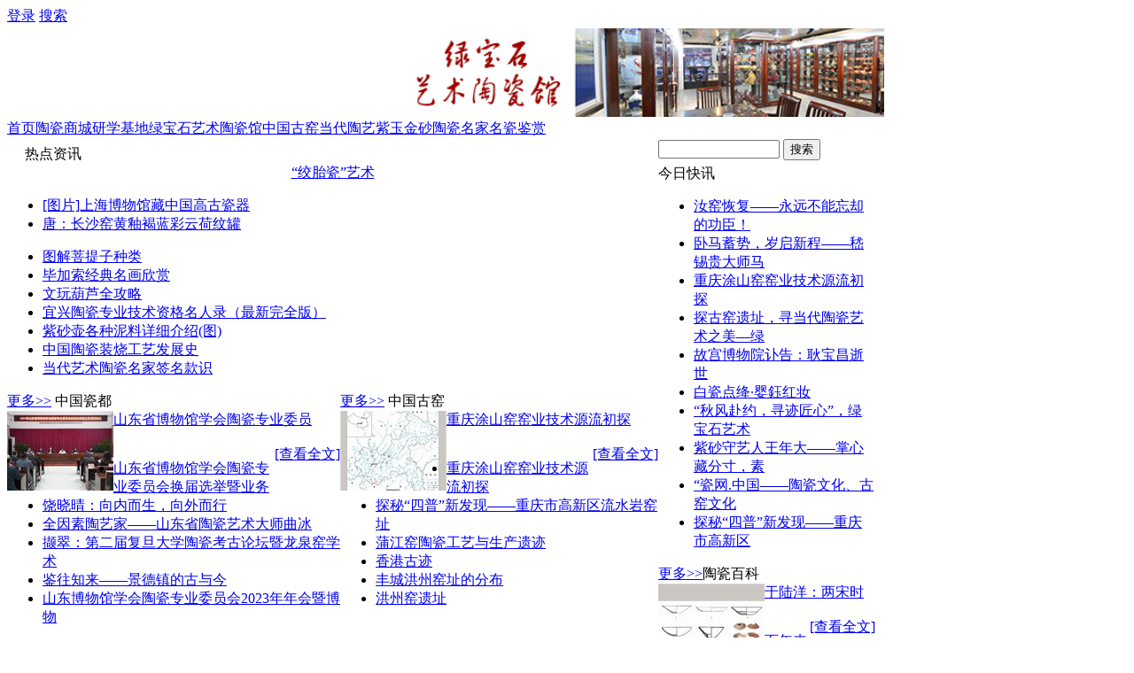

--- FILE ---
content_type: text/html; charset=utf-8
request_url: http://zhongguociwang.com/?page=5&id=16653&cid=114
body_size: 17979
content:

<!DOCTYPE html PUBLIC "-//W3C//DTD XHTML 1.0 Transitional//EN" "http://www.w3.org/TR/xhtml1/DTD/xhtml1-strict.dtd">
<html xmlns="http://www.w3.org/1999/xhtml" lang="zh">
<head>
<link href="file:///C|/Users/Administrator/Documents/绿宝石/CiWang-CN/style/wangqiv74/style.css" rel="stylesheet" type="text/css" />

<title>瓷网.中国——陶瓷历史文化资讯网站</title>
<meta http-equiv="content-type" content="text/html;charset=utf-8"/>
<link rel="icon" href="favicon.ico" type="image/x-icon"/>
<link rel="shortcut icon" href="favicon.ico" type="image/x-icon"/>
<meta name="description" content="瓷网.中国—当代艺术陶瓷新闻资讯发布平台"/>
<meta name="keywords" content="www.zhongguociwang.com,瓷网.中国,瓷网.CN,绿宝石,玉瓷网,瓷器,艺术瓷,艺术陶瓷,景德镇,青花,王锡良,秦锡麟,张松茂,李进,戴荣华,张育贤,王隆夫,王恩怀,刘远长,熊钢如,唐自强,徐庆庚,王锡良,秦锡麟,张松茂,李进,戴荣华,张育贤,王隆夫,王恩怀,熊钢如,唐自强,徐庆庚,涂序生,钱梅玲,周鹏,曹木林,付国胜，涂少波，熊国辉，欧阳桑，赖德全，饶晓晴，"/>
<link rel="canonical" href="http://www.zhongguociwang.com/"/>
<meta name="generator" content="iwms网站管理系统"/>
<link rel="stylesheet" href="style/wangqiv74/style.css" type="text/css"/>
<script type="text/javascript" src="inc/jquery.js"></script>
<script type="text/javascript" src="inc/iwms.js"></script>
</head>

<body>

<div class="topBar">
	<div class="twidth">
	
	<div style="float:right">
		<script type="text/javascript" src="inc/language.js"></script>
	</div>
	
	<div id="topUser"><a href="#" onclick="iwms.logPop()">登录</a>
	<a href="search.aspx" rel="nofollow">搜索</a>
	</div>
	</div>
</div>
<div class="twidth">
<div id="sitehead">
<div class="l"></div>
<div class="r"></div>
<div class="m">
	<table width="100%">
	<tr align="center"><td width="160">
	<a href="http://www.zhongguociwang.com/"><img src="pic/logo.gif" alt="" border="0" /></a>
	</td><td>
	<a href="http://lbsycw.com" target="_blank"><img src="upload/sys/16022309075329.gif" alt="" width="551" height="100" /></a>
	</td>
	</tr></table>
</div>
</div>
<div id="navbar">
  <div class="m">
    <div id="nav1">
      <div id="navbar2">
        <div id="search1">
          <div id="navbar3">
            <div class="m">
              <div id="nav2">
                <div id="navbar4">
                  <div class="l"></div>
                  <div class="m">
                    <div id="nav3">
                      <a href="default.aspx" class="first">首页</a><a href="http://lbsycw.cn/" target="_blank">陶瓷商城</a><a href="list.aspx?cid=173" target="_blank" title="173">研学基地</a><a href="list.aspx?cid=12" target="_blank" title="12">绿宝石艺术陶瓷馆</a><a href="list.aspx?cid=183" target="_blank" title="183">中国古窑</a><a href="list.aspx?cid=16" target="_blank" title="16">当代陶艺</a><a href="list.aspx?cid=15" target="_blank" title="15">紫玉金砂</a><a href="list.aspx?cid=10" target="_blank" title="10">陶瓷名家</a><a href="list.aspx?cid=11" class="thisclass" target="_blank" title="11">名瓷鉴赏</a>

                    </div>
                  </div>
                  <div id="search2">
                    <div class="gonggao">
                      <marquee direction="left" scrollamount="3" onmouseover=this.stop() onmouseout=this.start() >
                        
                      </marquee>
                    </div>
                    <div class="ss1">
                      
                    </div>
                  </div>
                </div>
              </div>
            </div>
          </div>
        </div>
      </div>
    </div>
  </div>
</div>
<div id="navsub" style="display:none;">
<div class="l"></div>
<div class="r"></div>
<div class="m">
<script type="text/javascript">
bRoll.init([]);
</script>
</div>
</div>

<div id="middle">
<table width="980" border="0" cellspacing="0" cellpadding="0">
  <tr>
    <td valign="top"><div class="mframe mR">
      <div class="cl" style="margin-bottom:8px;">
        <div  style="margin-bottom:8px;">
          <script type="text/javascript">
			imgSlide.init(350,240,[],33);
			</script>
        </div>
         </div>
      <div class="cr">
        <div class="lframe">
          <div class="tl"></div>
          <div class="tr"></div>
          <div class="tm5"> <span style="padding-left:20px;"><span class="tt">热点资讯</span></span> </div>
          <div class="wrapper">
            <div class="ml"></div>
            <div class="mr"></div>
            <div class="mm h499">
              <div id="toutiao">
                <div class="tt-title"><div id='firstHeadline'><div style='text-align:center'><a href="show.aspx?id=16492&amp;cid=170"  target="_blank" class="title" >“绞胎瓷”艺术</a></div></div><ul class="nl">
<li class="fixed"><a href="show.aspx?id=16367&amp;cid=170"  target="_blank">[图片]上海博物馆藏中国高古瓷器</a></li>
<li class="fixed"><a href="show.aspx?id=9982&amp;cid=114"  target="_blank">唐：长沙窑黄釉褐蓝彩云荷纹罐</a></li>
</ul>
</div>
              </div>
              <div class="ttlist"><ul class="nl">
<li><a href="show.aspx?id=8676&amp;cid=143" target="_blank">图解菩提子种类</a></li>
<li><a href="show.aspx?id=8983&amp;cid=36" target="_blank">毕加索经典名画欣赏</a></li>
<li><a href="show.aspx?id=10617&amp;cid=143" target="_blank">文玩葫芦全攻略</a></li>
<li><a href="show.aspx?id=7917&amp;cid=84" target="_blank">宜兴陶瓷专业技术资格名人录（最新完全版）</a></li>
<li><a href="show.aspx?id=2992&amp;cid=88" target="_blank">紫砂壶各种泥料详细介绍(图)</a></li>
<li><a href="show.aspx?id=6003&amp;cid=140" target="_blank">中国陶瓷装烧工艺发展史</a></li>
<li><a href="show.aspx?id=2135&amp;cid=21" target="_blank" class="highlight">当代艺术陶瓷名家签名款识</a></li>
</ul></div>
            </div>
          </div>
          <div class="bl"></div>
          <div class="br"></div>
          <div class="bm"></div>
        </div>
      </div>
      <table width="100%" border="0" cellspacing="0" cellpadding="0">
        <tr>
          <td valign="top"><div class="cntl">
            <div class="lframe">
              <div class="tl"></div>
              <div class="tr"></div>
              <div class="tm5"> <span class="gengduo"><a href="list.aspx?cid=19" target="_blank">更多>></a></span> <span><span class="tt">中国瓷都</span></span> </div>
              <div class="wrapper">
                <div class="ml"></div>
                <div class="mr"></div>
                <div class="mm h217">
                  <div class="h85"><div class="summary"><div class="imgDiv" style="float:left"><a href="show.aspx?id=17020&amp;cid=48" class="imgLink" target="_blank"><img src="uploads/2025-04/25041115089465t.jpg" alt="山东省博物馆学会陶瓷专业委员会换届选举暨业务培训会议在淄博举行" width="120" height="90"/></a></div><div class="cont"><div class="title"><a href="show.aspx?id=17020&amp;cid=48" class="nLink" target="_blank" title="山东省博物馆学会陶瓷专业委员会换届选举暨业务培训会议在淄博举行">山东省博物馆学会陶瓷专业委员</a></div><div class="sum">&nbsp</div><div class="foot"><div style="float:right"><a href="show.aspx?id=17020&amp;cid=48"  target="_blank" >[查看全文]</a></div></div></div></div></div>
                  <ul class="nl">
<li><a href="show.aspx?id=17020&amp;cid=48" target="_blank" title="山东省博物馆学会陶瓷专业委员会换届选举暨业务培训会议在淄博举行">山东省博物馆学会陶瓷专业委员会换届选举暨业务</a></li>
<li><a href="show.aspx?id=17017&amp;cid=50" target="_blank">饶晓晴：向内而生，向外而行</a></li>
<li><a href="show.aspx?id=17014&amp;cid=50" target="_blank">全因素陶艺家——山东省陶瓷艺术大师曲冰</a></li>
<li><a href="show.aspx?id=16927&amp;cid=49" target="_blank" title="撷翠：第二届复旦大学陶瓷考古论坛暨龙泉窑学术研讨会纪要">撷翠：第二届复旦大学陶瓷考古论坛暨龙泉窑学术</a></li>
<li><a href="show.aspx?id=16834&amp;cid=49" target="_blank">鉴往知来——景德镇的古与今</a></li>
<li><a href="show.aspx?id=16831&amp;cid=48" target="_blank" title="山东博物馆学会陶瓷专业委员会2023年年会暨博物馆陶瓷专业知识培训班圆满召开">山东博物馆学会陶瓷专业委员会2023年年会暨博物</a></li>
</ul> </div>
              </div>
              <div class="bl"></div>
              <div class="br"></div>
              <div class="bm"></div>
            </div>
          </div></td>
          <td valign="top"><div class="cntr">
            <div class="lframe">
              <div class="tl"></div>
              <div class="tr"></div>
              <div class="tm5"> <span class="gengduo"><a href="list.aspx?cid=183" target="_blank">更多>></a></span> <span><span class="tt">中国古窑</span></span> </div>
              <div class="wrapper">
                <div class="ml"></div>
                <div class="mr"></div>
                <div class="mm h217">
                  <div class="h85"><div class="summary"><div class="imgDiv" style="float:left"><a href="show.aspx?id=17031&amp;cid=209" class="imgLink" target="_blank"><img src="uploads/2025-11/25112613091685t.jpg" alt="重庆涂山窑窑业技术源流初探" width="120" height="90"/></a></div><div class="cont"><div class="title"><a href="show.aspx?id=17031&amp;cid=209" class="nLink" target="_blank">重庆涂山窑窑业技术源流初探</a></div><div class="sum">&nbsp</div><div class="foot"><div style="float:right"><a href="show.aspx?id=17031&amp;cid=209"  target="_blank" >[查看全文]</a></div></div></div></div></div>
                  <ul class="nl">
<li><a href="show.aspx?id=17031&amp;cid=209" target="_blank">重庆涂山窑窑业技术源流初探</a></li>
<li><a href="show.aspx?id=17025&amp;cid=209" target="_blank">探秘“四普”新发现——重庆市高新区流水岩窑址</a></li>
<li><a href="show.aspx?id=17023&amp;cid=194" target="_blank">蒲江窑陶瓷工艺与生产遗迹</a></li>
<li><a href="show.aspx?id=17021&amp;cid=260" target="_blank">香港古迹</a></li>
<li><a href="show.aspx?id=17016&amp;cid=192" target="_blank">丰城洪州窑址的分布</a></li>
<li><a href="show.aspx?id=17015&amp;cid=192" target="_blank">洪州窑遗址</a></li>
</ul> </div>
              </div>
              <div class="bl"></div>
              <div class="br"></div>
              <div class="bm"></div>
            </div>
          </div></td>
        </tr>
      </table>
      <div class="tp">
        <div  class="mframe" style="clear:both;">
          <div class="tl"></div>
          <div class="tr"></div>
          <div class="tm1">
            <div class="moreR">&nbsp;<a href="imgindex.aspx"><img src="pic/b.gif" class="icoMore" alt="更多"/></a></div>
            <span class="tt">瓷网图片</span></div>
          <div class="wrapper">
            <div class="ml"></div>
            <div class="mr"></div>
            <div class="tpimg" style="overflow:hidden; height:140px;"> <div class="imgList"><ul><li style="width:20%"><a href="show.aspx?id=17033&amp;cid=130"  target="_blank"  title="汝窑恢复——永远不能忘却的功臣！"><img src="uploads/2026-01/26012517177688t.jpg" alt="汝窑恢复——永远不能忘却的功臣！" width="120" height="90"/>汝窑恢复——永远不</a></li><li style="width:20%"><a href="show.aspx?id=17032&amp;cid=80"  target="_blank"  title="卧马蓄势，岁启新程——嵇锡贵大师马年限定佳作礼献藏家"><img src="uploads/2025-12/25122415184703t.jpg" alt="卧马蓄势，岁启新程——嵇锡贵大师马年限定佳作礼献藏家" width="120" height="90"/>卧马蓄势，岁启新程</a></li><li style="width:20%"><a href="show.aspx?id=17031&amp;cid=209"  target="_blank"  title="重庆涂山窑窑业技术源流初探"><img src="uploads/2025-11/25112613091685t.jpg" alt="重庆涂山窑窑业技术源流初探" width="120" height="90"/>重庆涂山窑窑业技术</a></li><li style="width:20%"><a href="show.aspx?id=17030&amp;cid=315"  target="_blank"  title="探古窑遗址，寻当代陶瓷艺术之美—绿宝石艺术陶瓷馆闭馆公告"><img src="uploads/2025-11/25112611302806t.jpg" alt="探古窑遗址，寻当代陶瓷艺术之美—绿宝石艺术陶瓷馆闭馆公告" width="120" height="90"/>探古窑遗址，寻当代</a></li><li style="width:20%"><a href="show.aspx?id=17029&amp;cid=109"  target="_blank"  title="故宫博物院讣告：耿宝昌逝世"><img src="uploads/2025-11/25111112278832t.jpg" alt="故宫博物院讣告：耿宝昌逝世" width="120" height="90"/>故宫博物院讣告：耿</a></li></ul></div> </div>
          </div>
          <div class="bl"></div>
          <div class="br"></div>
          <div class="bm"></div>
        </div>
      </div>
      <table width="100%" border="0" cellspacing="0" cellpadding="0">
        <tr>
          <td height="142" valign="top"><div class="cntl">
            <div class="lframe">
              <div class="tl"></div>
              <div class="tr"></div>
              <div class="tm5"> <span class="gengduo"><a href="list.aspx?cid=18" target="_blank">更多>></a></span> <span><span class="tt">艺藏资讯</span></span> </div>
              <div class="wrapper">
                <div class="ml"></div>
                <div class="mr"></div>
                <div class="mm h217">
                  <div class="h85"><div class="summary"><div class="imgDiv" style="float:left"><a href="show.aspx?id=17009&amp;cid=120" class="imgLink" target="_blank"><img src="uploads/2025-03/25032711232343t.jpg" alt="浙里寻珍——2024年度考古成果展在浙江省博物馆孤山馆区开幕" width="120" height="90"/></a></div><div class="cont"><div class="title"><a href="show.aspx?id=17009&amp;cid=120" class="nLink" target="_blank" title="浙里寻珍——2024年度考古成果展在浙江省博物馆孤山馆区开幕">浙里寻珍——2024年度考古成果</a></div><div class="sum">&nbsp</div><div class="foot"><div style="float:right"><a href="show.aspx?id=17009&amp;cid=120"  target="_blank" >[查看全文]</a></div></div></div></div></div>
                  <ul class="nl">
<li><a href="show.aspx?id=17009&amp;cid=120" target="_blank" title="浙里寻珍——2024年度考古成果展在浙江省博物馆孤山馆区开幕">浙里寻珍——2024年度考古成果展在浙江省博物馆</a></li>
<li><a href="show.aspx?id=17004&amp;cid=119" target="_blank">纽约苏富比2025春拍中国高古瓷成交价</a></li>
<li><a href="show.aspx?id=16992&amp;cid=119" target="_blank">苏富比2025年春拍何朝宗观音像460万成交</a></li>
<li><a href="show.aspx?id=16804&amp;cid=121" target="_blank" title="国家文物局局长李群：从文物实证深刻把握中华文明五大突出特性">国家文物局局长李群：从文物实证深刻把握中华文</a></li>
<li><a href="show.aspx?id=16764&amp;cid=120" target="_blank" class="highlight" title="中国（济南）“2023齐鲁茶产业高峰论坛暨 山东省茶文化学会一届二次会员代表大会”完美闭幕">中国（济南）“2023齐鲁茶产业高峰论坛暨 山东省</a></li>
<li><a href="show.aspx?id=16755&amp;cid=120" target="_blank" class="highlight" title="静水留声——学院派陶瓷艺术家马恩杰意象瓷画个人展隆重开幕">静水留声——学院派陶瓷艺术家马恩杰意象瓷画个</a></li>
</ul> </div>
              </div>
              <div class="bl"></div>
              <div class="br"></div>
              <div class="bm"></div>
            </div>
          </div></td>
          <td valign="top"><div class="cntr">
            <div class="lframe">
              <div class="tl"></div>
              <div class="tr"></div>
              <div class="tm5"> <span class="gengduo"><a href="list.aspx?cid=16" target="_blank">更多>></a></span> <span><span class="tt">当代艺瓷</span></span> </div>
              <div class="wrapper">
                <div class="ml"></div>
                <div class="mr"></div>
                <div class="mm h217">
                  <div class="h85"><div class="summary"><div class="imgDiv" style="float:left"><a href="show.aspx?id=16999&amp;cid=279" class="imgLink" target="_blank"><img src="uploads/2025-03/25032015539563t.jpg" alt="精美国宝现京城 匠心传承耀中华——孟树锋耀州窑青瓷精品全国巡展在京开幕" width="120" height="90"/></a></div><div class="cont"><div class="title"><a href="show.aspx?id=16999&amp;cid=279" class="nLink" target="_blank" title="精美国宝现京城 匠心传承耀中华——孟树锋耀州窑青瓷精品全国巡展在京开幕">精美国宝现京城 匠心传承耀中</a></div><div class="sum">&nbsp</div><div class="foot"><div style="float:right"><a href="show.aspx?id=16999&amp;cid=279"  target="_blank" >[查看全文]</a></div></div></div></div></div>
                  <ul class="nl">
<li><a href="show.aspx?id=16999&amp;cid=279" target="_blank" title="精美国宝现京城 匠心传承耀中华——孟树锋耀州窑青瓷精品全国巡展在京开幕">精美国宝现京城 匠心传承耀中华——孟树锋耀州窑</a></li>
<li><a href="show.aspx?id=16993&amp;cid=223" target="_blank" title="恭贺：嵇锡贵大师荣获中国轻工业联合会科学技术发明奖">恭贺：嵇锡贵大师荣获中国轻工业联合会科学技术</a></li>
<li><a href="show.aspx?id=16875&amp;cid=223" target="_blank" title="中国年度非遗人物&#183;嵇锡贵｜她做的这套茶具，凭何在国宴上惊艳世界？">中国年度非遗人物&#183;嵇锡贵｜她做的这套茶具，凭何</a></li>
<li><a href="show.aspx?id=16866&amp;cid=249" target="_blank" title="匠韵新意生妙趣 文以化瓷溢流光——访山东理工大学美术学院教授任允鹏">匠韵新意生妙趣 文以化瓷溢流光——访山东理工大</a></li>
<li><a href="show.aspx?id=16858&amp;cid=224" target="_blank" title="【贵山窑】与爱同行——中国工艺美术大师嵇锡贵携弟子参加湖州市第九届慈善嘉年华活动">【贵山窑】与爱同行——中国工艺美术大师嵇锡贵</a></li>
<li><a href="show.aspx?id=16770&amp;cid=251" target="_blank">任允鹏|2013年纪事</a></li>
</ul> </div>
              </div>
              <div class="bl"></div>
              <div class="br"></div>
              <div class="bm"></div>
            </div>
          </div></td>
        </tr>
      </table>
      <table width="100%" border="0" cellspacing="0" cellpadding="0">
        <tr>
          <td valign="top"><div class="cntl">
            <div class="lframe">
              <div class="tl"></div>
              <div class="tr"></div>
              <div class="tm5"> <span class="gengduo"><a href="list.aspx?cid=172" target="_blank">更多&gt;&gt;</a></span> <span><span class="tt">山东频道</span></span></div>
              <div class="wrapper">
                <div class="ml"></div>
                <div class="mr"></div>
                <div class="mm h217">
                  <div class="h85"><div class="summary"><div class="imgDiv" style="float:left"><a href="show.aspx?id=16962&amp;cid=180" class="imgLink" target="_blank"><img src="uploads/2024-10/24102917264177t.jpg" alt="齐陶文与齐文化研究" width="120" height="90"/></a></div><div class="cont"><div class="title"><a href="show.aspx?id=16962&amp;cid=180" class="nLink" target="_blank">齐陶文与齐文化研究</a></div><div class="sum">&nbsp</div><div class="foot"><div style="float:right"><a href="show.aspx?id=16962&amp;cid=180"  target="_blank" >[查看全文]</a></div></div></div></div></div>
                  <ul class="nl">
<li><a href="show.aspx?id=16962&amp;cid=180" target="_blank">齐陶文与齐文化研究</a></li>
<li><a href="show.aspx?id=16961&amp;cid=182" target="_blank">考古视角下的济南历史：章丘城子崖遗址</a></li>
<li><a href="show.aspx?id=16921&amp;cid=180" target="_blank">大汶口文化：中国早期图象文字日、月、山、云</a></li>
<li><a href="show.aspx?id=16872&amp;cid=178" target="_blank" title="济南城子崖“一门三道”遗址：迄今发现最早的城门遗迹实例">济南城子崖“一门三道”遗址：迄今发现最早的城</a></li>
<li><a href="show.aspx?id=16802&amp;cid=180" target="_blank">齐文化博物馆藏“陶拍”艺术</a></li>
<li><a href="show.aspx?id=16709&amp;cid=177" target="_blank" title="“丁邦海刻瓷绘画文化主题创作展”在博山陶瓷琉璃艺术中心开幕！">“丁邦海刻瓷绘画文化主题创作展”在博山陶瓷琉</a></li>
</ul></div>
              </div>
              <div class="bl"></div>
              <div class="br"></div>
              <div class="bm"></div>
            </div>
          </div></td>
          <td valign="top"><div class="cntr">
            <div class="lframe">
              <div class="tl"></div>
              <div class="tr"></div>
              <div class="tm5"> <span class="gengduo"><a href="list.aspx?cid=173" target="_blank">更多&gt;&gt;</a></span> <span><span class="tt">研学基地</span></span></div>
              <div class="wrapper">
                <div class="ml"></div>
                <div class="mr"></div>
                <div class="mm h217">
                  <div class="h85"><div class="summary"><div class="imgDiv" style="float:left"><a href="show.aspx?id=17019&amp;cid=262" class="imgLink" target="_blank"><img src="uploads/2025-03/25032816212439t.jpg" alt="邢台人孟铃烁：热爱从家乡开始 青春在瓷都燃梦" width="120" height="90"/></a></div><div class="cont"><div class="title"><a href="show.aspx?id=17019&amp;cid=262" class="nLink" target="_blank" title="邢台人孟铃烁：热爱从家乡开始 青春在瓷都燃梦">邢台人孟铃烁：热爱从家乡开始</a></div><div class="sum">&nbsp</div><div class="foot"><div style="float:right"><a href="show.aspx?id=17019&amp;cid=262"  target="_blank" >[查看全文]</a></div></div></div></div></div>
                  <ul class="nl">
<li><a href="show.aspx?id=17019&amp;cid=262" target="_blank">邢台人孟铃烁：热爱从家乡开始 青春在瓷都燃梦</a></li>
<li><a href="show.aspx?id=17018&amp;cid=262" target="_blank">孟铃烁：用瓷片拼接中国文化江山</a></li>
<li><a href="show.aspx?id=16959&amp;cid=312" target="_blank" title="艺享陶喜提“瓷网&#183;中国陶瓷文化研学交流基地”">艺享陶喜提“瓷网&#183;中国陶瓷文化研学交流基地”</a></li>
<li><a href="show.aspx?id=16958&amp;cid=313" target="_blank" class="highlight" title="“瓷网&#183;中国陶瓷文化研学交流基地”在绿宝石艺术陶瓷馆授牌">“瓷网&#183;中国陶瓷文化研学交流基地”在绿宝石艺术</a></li>
<li><a href="show.aspx?id=16957&amp;cid=313" target="_blank">韩琴：潜心打造绿色汝瓷健康汝瓷</a></li>
<li><a href="show.aspx?id=16956&amp;cid=313" target="_blank" title="韩琴｜赋予汝瓷灵魂的温度，再现精湛绝伦宋瓷文化">韩琴｜赋予汝瓷灵魂的温度，再现精湛绝伦宋瓷文</a></li>
</ul></div>
              </div>
              <div class="bl"></div>
              <div class="br"></div>
              <div class="bm"></div>
            </div>
          </div></td>
        </tr>
      </table>
     
      <div style="margin:6px 0 5px;">
        <iframe align="center" width="712" height="95" src="frm_adv.aspx?gid=1" frameborder="no" border="0" marginwidth="0" marginheight="0" scrolling="no"></iframe>
      </div>
      <table width="100%" border="0" cellspacing="0" cellpadding="0">
        <tr>
          <td valign="top"><div class="cntl">
            <div class="lframe">
              <div class="tl"></div>
              <div class="tr"></div>
              <div class="tm5"> <span class="gengduo"><a href="list.aspx?cid=10" target="_blank">更多>></a></span> <span><span class="tt">陶瓷名家</span></span> </div>
              <div class="wrapper">
                <div class="ml"></div>
                <div class="mr"></div>
                <div class="mm h217">
                  <div class="h85"><div class="summary"><div class="imgDiv" style="float:left"><a href="show.aspx?id=17029&amp;cid=109" class="imgLink" target="_blank"><img src="uploads/2025-11/25111112278832t.jpg" alt="故宫博物院讣告：耿宝昌逝世" width="120" height="90"/></a></div><div class="cont"><div class="title"><a href="show.aspx?id=17029&amp;cid=109" class="nLink" target="_blank">故宫博物院讣告：耿宝昌逝世</a></div><div class="sum">&nbsp</div><div class="foot"><div style="float:right"><a href="show.aspx?id=17029&amp;cid=109"  target="_blank" >[查看全文]</a></div></div></div></div></div>
                  <ul class="nl">
<li><a href="show.aspx?id=17029&amp;cid=109" target="_blank" class="highlight">故宫博物院讣告：耿宝昌逝世</a></li>
<li><a href="show.aspx?id=17028&amp;cid=110" target="_blank">白瓷点绛&#183;婴鈺红妆</a></li>
<li><a href="show.aspx?id=17002&amp;cid=111" target="_blank" class="highlight" title="第一届至第六届陶瓷界国家级非物质文化遗产代表性传承人最全名单">第一届至第六届陶瓷界国家级非物质文化遗产代表</a></li>
<li><a href="show.aspx?id=17001&amp;cid=112" target="_blank" title="龙泉90后青年叶晨曦与王兴兴、潘展乐等拟获“浙江青年五四奖章”">龙泉90后青年叶晨曦与王兴兴、潘展乐等拟获“浙</a></li>
<li><a href="show.aspx?id=16998&amp;cid=111" target="_blank" title="第六批国家级非遗传承人公布，陶瓷类27位大师上榜！">第六批国家级非遗传承人公布，陶瓷类27位大师上</a></li>
<li><a href="show.aspx?id=16991&amp;cid=111" target="_blank" title="第七届江西省工艺美术大师景德镇市推荐名单的公示（139人）">第七届江西省工艺美术大师景德镇市推荐名单的公</a></li>
</ul> </div>
              </div>
              <div class="bl"></div>
              <div class="br"></div>
              <div class="bm"></div>
            </div>
          </div></td>
          <td valign="top"><div class="cntr">
            <div class="lframe">
              <div class="tl"></div>
              <div class="tr"></div>
              <div class="tm5"> <span class="gengduo"><a href="list.aspx?cid=11" target="_blank">更多>></a></span> <span><span class="tt">名瓷鉴赏</span></span> </div>
              <div class="wrapper">
                <div class="ml"></div>
                <div class="mr"></div>
                <div class="mm h217">
                  <div class="h85"><div class="summary"><div class="imgDiv" style="float:left"><a href="show.aspx?id=17024&amp;cid=170" class="imgLink" target="_blank"><img src="uploads/2025-04/25041217057458t.jpg" alt="故宫陶瓷馆陈列——四川、重庆窑址标本" width="120" height="90"/></a></div><div class="cont"><div class="title"><a href="show.aspx?id=17024&amp;cid=170" class="nLink" target="_blank" title="故宫陶瓷馆陈列——四川、重庆窑址标本">故宫陶瓷馆陈列——四川、重庆</a></div><div class="sum">&nbsp</div><div class="foot"><div style="float:right"><a href="show.aspx?id=17024&amp;cid=170"  target="_blank" >[查看全文]</a></div></div></div></div></div>
                  <ul class="nl">
<li><a href="show.aspx?id=17024&amp;cid=170" target="_blank">故宫陶瓷馆陈列——四川、重庆窑址标本</a></li>
<li><a href="show.aspx?id=16931&amp;cid=170" target="_blank">内蒙古博物院珍藏古代陶瓷器</a></li>
<li><a href="show.aspx?id=16919&amp;cid=114" target="_blank">绞胎器的“纹”彩千年</a></li>
<li><a href="show.aspx?id=16909&amp;cid=170" target="_blank">四川三星堆：沉睡数千年，一醒惊天下</a></li>
<li><a href="show.aspx?id=16881&amp;cid=170" target="_blank">故宫馆藏——湖北古代窑址标本</a></li>
<li><a href="show.aspx?id=16880&amp;cid=170" target="_blank">故宫馆藏——湖南古代窑址标本</a></li>
</ul> </div>
              </div>
              <div class="bl"></div>
              <div class="br"></div>
              <div class="bm"></div>
            </div>
          </div></td>
        </tr>
      </table>      </td>
    <td width="245" rowspan="3" valign="middle" nowrap="nowrap" style="padding-left:0px;">
        <form method="get" action="search.aspx" name="frmSearch" >
<input type="text" name="keyword" class="inputbg1"  style="margin-top:2px;" size="15"/> <div style="padding:5px; display:none;">

 <input type="radio" name="where" value="title" checked="checked"/>
                          标题
                          
                          <input type="radio" name="where" value="content"/>
                          内容
                          
                          <input type="radio" name="where" value="author"/>
                          作者
                          
                        </div>
        <button type="submit" class="buttonbg" style="margin-bottom:5px;">搜索</button> </form>
    <wb:follow-button uid="1211941383" type="red_3" width="100%" height="24" ></wb:follow-button>
      <div style="margin-bottom:10px;" class="lframe">
        <div class="tl"></div>
        <div class="tr"></div>
        <div class="tm3"> <span class="gengduo"></a></span> <span><span class="tt">今日快讯</span></span> </div>
        <div class="wrapper">
          <div class="ml"></div>
          <div class="mr"></div>
          <div class="mm1 h413">
            <ul class="nl">
<li><a href="show.aspx?id=17033&amp;cid=130" target="_blank">汝窑恢复——永远不能忘却的功臣！</a></li>
<li><a href="show.aspx?id=17032&amp;cid=80" target="_blank" title="卧马蓄势，岁启新程——嵇锡贵大师马年限定佳作礼献藏家">卧马蓄势，岁启新程——嵇锡贵大师马</a></li>
<li><a href="show.aspx?id=17031&amp;cid=209" target="_blank">重庆涂山窑窑业技术源流初探</a></li>
<li><a href="show.aspx?id=17030&amp;cid=315" target="_blank" class="highlight" title="探古窑遗址，寻当代陶瓷艺术之美—绿宝石艺术陶瓷馆闭馆公告">探古窑遗址，寻当代陶瓷艺术之美—绿</a></li>
<li><a href="show.aspx?id=17029&amp;cid=109" target="_blank" class="highlight">故宫博物院讣告：耿宝昌逝世</a></li>
<li><a href="show.aspx?id=17028&amp;cid=110" target="_blank">白瓷点绛&#183;婴鈺红妆</a></li>
<li><a href="show.aspx?id=17027&amp;cid=166" target="_blank" class="highlight" title="“秋风赴约，寻迹匠心”，绿宝石艺术陶瓷馆于9月4日起闭馆研学十天">“秋风赴约，寻迹匠心”，绿宝石艺术</a></li>
<li><a href="show.aspx?id=17026&amp;cid=84" target="_blank" class="highlight" title="紫砂守艺人王年大——掌心藏分寸，素壶见初心">紫砂守艺人王年大——掌心藏分寸，素</a></li>
<li><a href="show.aspx?id=16839&amp;cid=166" target="_blank" class="highlight" title="“瓷网.中国——陶瓷文化、古窑文化研学交流基地”名单">“瓷网.中国——陶瓷文化、古窑文化</a></li>
<li><a href="show.aspx?id=17025&amp;cid=209" target="_blank" title="探秘“四普”新发现——重庆市高新区流水岩窑址">探秘“四普”新发现——重庆市高新区</a></li>
</ul>  </div>
        </div>
      <div class="bl"></div>
      <div class="br"></div>
      <div class="bm"></div>
      
      </div>
       <div class="lframe">
        <div class="tl"></div>
        <div class="tr"></div>
        <div class="tm3"> <span class="gengduo"><a href="list.aspx?cid=14" target="_blank">更多>></a></span><span class="tt">陶瓷百科</span></div>
        <div class="wrapper">
          <div class="ml"></div>
          <div class="mr"></div>
          <div class="mm1 h310">
            <div class="h80"><div class="summary"><div class="imgDiv" style="float:left"><a href="show.aspx?id=16929&amp;cid=131" class="imgLink" target="_blank"><img src="uploads/2024-10/24101512381382t.jpg" alt="于陆洋：两宋时期支圈覆烧法的考古学观察" width="120" height="90"/></a></div><div class="cont"><div class="title"><a href="show.aspx?id=16929&amp;cid=131" class="nLink" target="_blank" title="于陆洋：两宋时期支圈覆烧法的考古学观察">于陆洋：两宋时</a></div><div class="sum">&nbsp</div><div class="foot"><div style="float:right"><a href="show.aspx?id=16929&amp;cid=131"  target="_blank" >[查看全文]</a></div></div></div></div></div>
            <ul class="nl">
<li><a href="show.aspx?id=16960&amp;cid=135" target="_blank">百年来定窑历史研究述评与展望</a></li>
<li><a href="show.aspx?id=16929&amp;cid=131" target="_blank" title="于陆洋：两宋时期支圈覆烧法的考古学观察">于陆洋：两宋时期支圈覆烧法的考古学</a></li>
<li><a href="show.aspx?id=16824&amp;cid=131" target="_blank">扒村窑瓷器的工艺和纹饰特征</a></li>
<li><a href="show.aspx?id=16810&amp;cid=136" target="_blank">烧造陶瓷时的“幕后工作者”——窑具</a></li>
<li><a href="show.aspx?id=16719&amp;cid=21" target="_blank">王建保：发现“囯噐”</a></li>
<li><a href="show.aspx?id=16704&amp;cid=131" target="_blank" title="郑建明：北方地区出土先秦时期原始瓷产地再论—从装烧工艺的角度">郑建明：北方地区出土先秦时期原始瓷</a></li>
<li><a href="show.aspx?id=16683&amp;cid=21" target="_blank">刘东：古陶瓷上的鱼纹装饰</a></li>
<li><a href="show.aspx?id=16643&amp;cid=136" target="_blank">孙机：中国古代的酒器与酒</a></li>
<li><a href="show.aspx?id=16619&amp;cid=21" target="_blank">民国景德镇瓷器上的款识</a></li>
<li><a href="show.aspx?id=16607&amp;cid=21" target="_blank">草记款：清代瓷器中的特殊款识</a></li>
</ul> </div>
        </div>
        <div class="bl"></div>
        <div class="br"></div>
        <div class="bm"></div>
    </div>
       <div class="bl"></div>
      <div class="br"></div>
      <div class="bm"></div>
      <div style="margin-bottom:10px;" class="lframe">
        <div class="tl"></div>
        <div class="tr"></div>
        <div class="tm3"> <span class="gengduo"><a href="list.aspx?cid=7" target="_blank">更多>></a></span> <span><span class="tt">盛世收藏</span></span> </div>
        <div class="wrapper">
          <div class="ml"></div>
          <div class="mr"></div>
          <div class="mm1 h310">
            <div class="h80"><div class="summary"><div class="imgDiv" style="float:left"><a href="show.aspx?id=16525&amp;cid=125" class="imgLink" target="_blank"><img src="upload/2021-12/21122315478774t.jpg" alt="华雨农：南宋官窑青瓷鉴赏" width="120" height="90"/></a></div><div class="cont"><div class="title"><a href="show.aspx?id=16525&amp;cid=125" class="nLink" target="_blank" title="华雨农：南宋官窑青瓷鉴赏">华雨农：南宋官</a></div><div class="sum">&nbsp</div><div class="foot"><div style="float:right"><a href="show.aspx?id=16525&amp;cid=125"  target="_blank" >[查看全文]</a></div></div></div></div></div>
            <ul class="nl">
<li><a href="show.aspx?id=16525&amp;cid=125" target="_blank">华雨农：南宋官窑青瓷鉴赏</a></li>
<li><a href="show.aspx?id=16369&amp;cid=126" target="_blank">盗墓催生了河南的古玩市场</a></li>
<li><a href="show.aspx?id=16042&amp;cid=125" target="_blank">耿宝昌|文物鉴定我就一招</a></li>
<li><a href="show.aspx?id=16040&amp;cid=126" target="_blank" title="黄云鹏：“仿真度达到80%就真假难分了！”">黄云鹏：“仿真度达到80%就真假难分</a></li>
<li><a href="show.aspx?id=16038&amp;cid=126" target="_blank" title="李广琪：“我因出口古陶瓷高仿品曾误遭海关通缉！”">李广琪：“我因出口古陶瓷高仿品曾误</a></li>
<li><a href="show.aspx?id=15657&amp;cid=126" target="_blank">假专家，比假古董更可怕</a></li>
<li><a href="show.aspx?id=15467&amp;cid=126" target="_blank" title="国宝帮的万亿财富发源地 景德镇樊家井陶瓷仿古村">国宝帮的万亿财富发源地 景德镇樊家</a></li>
<li><a href="show.aspx?id=15233&amp;cid=124" target="_blank" title="“独乐乐不如众乐乐”——西夏瓷器收藏家米向军的收藏乐趣">“独乐乐不如众乐乐”——西夏瓷器收</a></li>
<li><a href="show.aspx?id=15202&amp;cid=125" target="_blank">带你了解全球十大古玩市场</a></li>
<li><a href="show.aspx?id=15197&amp;cid=124" target="_blank" title="[图片]平凉人的爱瓷情结——安口窑陶瓷">[图片]平凉人的爱瓷情结——安口窑陶</a></li>
</ul> </div>
        </div>
        <div class="bl"></div>
        <div class="br"></div>
        <div class="bm"></div>
      </div>
<div class="bl"></div>
        <div class="br"></div>
        <div class="bm"></div>
       <div style="margin-bottom:10px;" class="lframe">
        <div class="tl"></div>
        <div class="tr"></div>
        <div class="tm3"> <span class="gengduo"><a href="list.aspx?cid=6" target="_blank">更多>></a></span> <span><span class="tt">文史之窗</span></span> </div>
        <div class="wrapper">
          <div class="ml"></div>
          <div class="mr"></div>
          <div class="mm1 h310">
            <div class="h80"><div class="summary"><div class="imgDiv" style="float:left"><a href="show.aspx?id=16995&amp;cid=139" class="imgLink" target="_blank"><img src="uploads/2025-03/25031916371618t.jpg" alt="大考古参评项目|甘肃临洮寺洼遗址" width="120" height="90"/></a></div><div class="cont"><div class="title"><a href="show.aspx?id=16995&amp;cid=139" class="nLink" target="_blank" title="大考古参评项目|甘肃临洮寺洼遗址">大考古参评项目|</a></div><div class="sum">&nbsp</div><div class="foot"><div style="float:right"><a href="show.aspx?id=16995&amp;cid=139"  target="_blank" >[查看全文]</a></div></div></div></div></div>
            <ul class="nl">
<li><a href="show.aspx?id=16995&amp;cid=139" target="_blank">大考古参评项目|甘肃临洮寺洼遗址</a></li>
<li><a href="show.aspx?id=16994&amp;cid=139" target="_blank">陕西渭南蒋家遗址</a></li>
<li><a href="show.aspx?id=16990&amp;cid=139" target="_blank">半坡遗址</a></li>
<li><a href="show.aspx?id=16989&amp;cid=139" target="_blank">章丘邢亭山遗址</a></li>
<li><a href="show.aspx?id=16988&amp;cid=139" target="_blank">章丘榆林遗址</a></li>
<li><a href="show.aspx?id=16977&amp;cid=139" target="_blank">新疆喀什莫尔寺遗址</a></li>
<li><a href="show.aspx?id=16967&amp;cid=97" target="_blank" title="高宪平：明代“官搭民烧”的考古学探索">高宪平：明代“官搭民烧”的考古学探</a></li>
<li><a href="show.aspx?id=16965&amp;cid=97" target="_blank" title="长清区齐长城遗址入选2024年度山东省五大考古新发现">长清区齐长城遗址入选2024年度山东省</a></li>
<li><a href="show.aspx?id=16944&amp;cid=97" target="_blank" title="济南市长清区龙凤庄村遗址2024年考古发掘收获">济南市长清区龙凤庄村遗址2024年考古</a></li>
<li><a href="show.aspx?id=16924&amp;cid=97" target="_blank">山东临淄考古前置的实践与思考</a></li>
</ul> </div>
         </div>
        <div class="bl"></div>
        <div class="br"></div>
        <div class="bm"></div>
        
        <div class="bl"></div>
        <div class="br"></div>
        <div class="bm"></div>
      </div>
      <div class="bl"></div>
        <div class="br"></div>
        <div class="bm"></div>
       <div style="margin-bottom:10px;" class="lframe">
        <div class="tl"></div>
        <div class="tr"></div>
        <div class="tm3"> <span class="gengduo"><a href="list.aspx?cid=29" target="_blank">更多>></a></span> <span><span class="tt">风尚雅集</span></span> </div>
        <div class="wrapper">
          <div class="ml"></div>
          <div class="mr"></div>
          <div class="mm1 h310">
            <div class="h80"><div class="summary"><div class="imgDiv" style="float:left"><a href="show.aspx?id=16614&amp;cid=39" class="imgLink" target="_blank"><img src="upload/2022-04/22042017138472t.jpg" alt="熏香之器——博山炉" width="120" height="90"/></a></div><div class="cont"><div class="title"><a href="show.aspx?id=16614&amp;cid=39" class="nLink" target="_blank" title="熏香之器——博山炉">熏香之器——博</a></div><div class="sum">&nbsp</div><div class="foot"><div style="float:right"><a href="show.aspx?id=16614&amp;cid=39"  target="_blank" >[查看全文]</a></div></div></div></div></div>
            <ul class="nl">
<li><a href="show.aspx?id=16778&amp;cid=143" target="_blank" title="1911年后已故烟壶类作品限制出境名家名单">1911年后已故烟壶类作品限制出境名家</a></li>
<li><a href="show.aspx?id=16777&amp;cid=143" target="_blank" title="1911年后已故玺印类作品限制出境名家名单">1911年后已故玺印类作品限制出境名家</a></li>
<li><a href="show.aspx?id=16775&amp;cid=36" target="_blank" title="1911年后已故扇子类作品限制出境名家名单">1911年后已故扇子类作品限制出境名家</a></li>
<li><a href="show.aspx?id=16772&amp;cid=36" target="_blank" title="1911年后已故书画类作品限制出境名家名单">1911年后已故书画类作品限制出境名家</a></li>
<li><a href="show.aspx?id=16614&amp;cid=39" target="_blank">熏香之器——博山炉</a></li>
<li><a href="show.aspx?id=16585&amp;cid=143" target="_blank">古代温碗和执壶</a></li>
<li><a href="show.aspx?id=16491&amp;cid=37" target="_blank">文房雅器——笔舔</a></li>
<li><a href="show.aspx?id=16385&amp;cid=37" target="_blank">宋代砚台珍品</a></li>
<li><a href="show.aspx?id=16260&amp;cid=38" target="_blank">古代成套茶器</a></li>
<li><a href="show.aspx?id=16203&amp;cid=38" target="_blank">茶道中的器具——建水</a></li>
</ul> </div>
        </div>
       
        <div class="bl"></div>
        <div class="br"></div>
        <div class="bm"></div>
        
      <div class="bl"></div>
        <div class="br"></div>
        <div class="bm"></div>
      </div>
       <div style="margin-bottom:10px;" class="lframe"><a href="http://www.zhongguociwang.com/list.aspx?cid=12" target="_blank"><img src="../upload/L47.gif" alt="47" width="245" height="120" border="0" /></a>
         <div class="tl"></div>
         <div class="tr"></div>
         <div class="tm3"> <span class="gengduo"><a href="list.aspx?cid=12" target="_blank">进入官网&gt;&gt;</a></span><span class="tt">绿宝石艺术陶瓷馆</span></div>
         <div class="wrapper">
           <div class="ml"></div>
           <div class="mr"></div>
           <div class="mm1 h310">
             <div class="h80"><div class="summary"><div class="imgDiv" style="float:left"><a href="show.aspx?id=17032&amp;cid=80" class="imgLink" target="_blank"><img src="uploads/2025-12/25122415184703t.jpg" alt="卧马蓄势，岁启新程——嵇锡贵大师马年限定佳作礼献藏家" width="120" height="90"/></a></div><div class="cont"><div class="title"><a href="show.aspx?id=17032&amp;cid=80" class="nLink" target="_blank" title="卧马蓄势，岁启新程——嵇锡贵大师马年限定佳作礼献藏家">卧马蓄势，岁启</a></div><div class="sum">&nbsp</div><div class="foot"><div style="float:right"><a href="show.aspx?id=17032&amp;cid=80"  target="_blank" >[查看全文]</a></div></div></div></div></div>
             <ul class="nl">
<li><a href="show.aspx?id=17032&amp;cid=80" target="_blank" title="卧马蓄势，岁启新程——嵇锡贵大师马年限定佳作礼献藏家">卧马蓄势，岁启新程——嵇锡贵大师马</a></li>
<li><a href="show.aspx?id=17030&amp;cid=315" target="_blank" class="highlight" title="探古窑遗址，寻当代陶瓷艺术之美—绿宝石艺术陶瓷馆闭馆公告">探古窑遗址，寻当代陶瓷艺术之美—绿</a></li>
<li><a href="show.aspx?id=17027&amp;cid=166" target="_blank" class="highlight" title="“秋风赴约，寻迹匠心”，绿宝石艺术陶瓷馆于9月4日起闭馆研学十天">“秋风赴约，寻迹匠心”，绿宝石艺术</a></li>
<li><a href="show.aspx?id=16839&amp;cid=166" target="_blank" class="highlight" title="“瓷网.中国——陶瓷文化、古窑文化研学交流基地”名单">“瓷网.中国——陶瓷文化、古窑文化</a></li>
<li><a href="show.aspx?id=17022&amp;cid=166" target="_blank" class="highlight" title="寻古访今&#183;古窑行（第四十季）于4月15日启程">寻古访今&#183;古窑行（第四十季）于4月15</a></li>
<li><a href="show.aspx?id=16932&amp;cid=166" target="_blank">济南市绿宝石艺术陶瓷馆震撼陶瓷人</a></li>
<li><a href="show.aspx?id=16893&amp;cid=315" target="_blank" title="寻踪济南玩家：朱东明，陶瓷收藏家，十年古窑行">寻踪济南玩家：朱东明，陶瓷收藏家，</a></li>
<li><a href="show.aspx?id=16890&amp;cid=166" target="_blank" class="highlight" title="活动预告 |【巧遇风流】精工臻品&#183;器约茶事文化私享会">活动预告 |【巧遇风流】精工臻品&#183;器</a></li>
<li><a href="show.aspx?id=16863&amp;cid=254" target="_blank" class="highlight">【雅事空间】史振星 • 海棠依旧</a></li>
<li><a href="show.aspx?id=16861&amp;cid=166" target="_blank" class="highlight" title="河南省工艺美术大师宋召冰正式签约绿宝石艺术陶瓷馆">河南省工艺美术大师宋召冰正式签约绿</a></li>
</ul></div>
         </div>
         <div class="bl"></div>
         <div class="br"></div>
         <div class="bm"></div>
       </div>
      <div class="bl"></div>
        <div class="br"></div>
        <div class="bm"></div>
      <div style="margin-bottom:10px;" class="lframe">
        <div class="tl"></div>
        <div class="tr"></div>
        <div class="tm3"></div>
        <div class="wrapper">
          <div class="ml"></div>
          <div class="mr"></div>
          <div class="mm1 ">
            <img src="zhudongming.jpg" width="235" height="320" /></div>
        </div>
  
       </td>
  </tr>
  <tr>
    <td valign="top"><table width="100%" border="0" cellspacing="0" cellpadding="0">
      <tr>
        <td valign="top"><div class="cntl">
          <div class="lframe">
            <div class="tl"></div>
            <div class="tr"></div>
            <div class="tm5"> <span class="gengduo"><a href="list.aspx?cid=15" target="_blank">更多>></a></span> <span><span class="tt">紫玉金砂</span></span></div>
            <div class="wrapper">
              <div class="ml"></div>
              <div class="mr"></div>
              <div class="mm h217">
                <div class="h85"><div class="summary"><div class="imgDiv" style="float:left"><a href="show.aspx?id=17026&amp;cid=84" class="imgLink" target="_blank"><img src="uploads/2025-08/25082415087023t.jpg" alt="紫砂守艺人王年大——掌心藏分寸，素壶见初心" width="120" height="90"/></a></div><div class="cont"><div class="title"><a href="show.aspx?id=17026&amp;cid=84" class="nLink" target="_blank" title="紫砂守艺人王年大——掌心藏分寸，素壶见初心">紫砂守艺人王年大——掌心藏分</a></div><div class="sum">&nbsp</div><div class="foot"><div style="float:right"><a href="show.aspx?id=17026&amp;cid=84"  target="_blank" >[查看全文]</a></div></div></div></div></div>
                <ul class="nl">
<li><a href="show.aspx?id=17026&amp;cid=84" target="_blank" class="highlight">紫砂守艺人王年大——掌心藏分寸，素壶见初心</a></li>
<li><a href="show.aspx?id=16536&amp;cid=84" target="_blank">彭耀年&#183;忆——紫砂泰斗顾景舟世缘</a></li>
<li><a href="show.aspx?id=16477&amp;cid=88" target="_blank">收藏紫砂壶基本知识</a></li>
<li><a href="show.aspx?id=16358&amp;cid=84" target="_blank">民国时期--著名的紫砂商号</a></li>
<li><a href="show.aspx?id=16267&amp;cid=87" target="_blank">紫砂“秦权壶”寓意及来历</a></li>
<li><a href="show.aspx?id=16123&amp;cid=87" target="_blank">沉迷紫砂壶的苏东坡</a></li>
</ul></div>
            </div>
            <div class="bl"></div>
            <div class="br"></div>
            <div class="bm"></div>
          </div>
        </div></td>
        <td valign="top"><div class="cntr">
          <div class="lframe">
            <div class="tl"></div>
            <div class="tr"></div>
            <div class="tm5"> <span class="gengduo"><a href="list.aspx?cid=30" target="_blank">更多>></a></span> <span><span class="tt">翼想空间</span></span></div>
            <div class="wrapper">
              <div class="ml"></div>
              <div class="mr"></div>
              <div class="mm h217">
                <div class="h85"><div class="summary"><div class="imgDiv" style="float:left"><a href="show.aspx?id=16963&amp;cid=292" class="imgLink" target="_blank"><img src="uploads/2024-10/24103016554943t.jpg" alt="知名画家、陶艺家 刘剑" width="120" height="90"/></a></div><div class="cont"><div class="title"><a href="show.aspx?id=16963&amp;cid=292" class="nLink" target="_blank">知名画家、陶艺家 刘剑</a></div><div class="sum">&nbsp</div><div class="foot"><div style="float:right"><a href="show.aspx?id=16963&amp;cid=292"  target="_blank" >[查看全文]</a></div></div></div></div></div>
                <ul class="nl">
<li><a href="show.aspx?id=16963&amp;cid=292" target="_blank" class="highlight">知名画家、陶艺家 刘剑</a></li>
<li><a href="show.aspx?id=16954&amp;cid=293" target="_blank" class="highlight">汉俑|择南山一小院，画心中桃花源</a></li>
<li><a href="show.aspx?id=16796&amp;cid=288" target="_blank" title="恭贺：山东艺术学院设计学院吴咏梅副教授获山东省第十届高校青年教师教学比赛一等奖">恭贺：山东艺术学院设计学院吴咏梅副教授获山东</a></li>
<li><a href="show.aspx?id=16792&amp;cid=284" target="_blank">潘鲁生简介</a></li>
<li><a href="show.aspx?id=16791&amp;cid=282" target="_blank">李志宏与她的陶艺</a></li>
<li><a href="show.aspx?id=16790&amp;cid=287" target="_blank" title="祝贺：山东艺术学院崔彬作品《温&#183;度》入选“新传承”！">祝贺：山东艺术学院崔彬作品《温&#183;度》入选“新传</a></li>
</ul></div>
            </div>
            <div class="bl"></div>
            <div class="br"></div>
            <div class="bm"></div>
          </div>
        </div></td>
      </tr>
    </table>
     <div style="margin:6px 0 5px; clear:both;">
        <iframe align="center" width="712" height="115" src="frm_adv.aspx?gid=3" frameborder="no" border="0" marginwidth="0" marginheight="0" scrolling="no"></iframe>
  </div>  </tr>
  <tr>
    <td valign="top"><table width="100%" border="0" cellspacing="0" cellpadding="0">
      <tr>
        <td valign="top"><div class="cntl">
          <div class="lframe">
            <div class="tl"></div>
            <div class="tr"></div>
            <div class="tm5"> <span class="gengduo"><a href="list.aspx?cid=9" target="_blank">更多>></a></span> <span><span class="tt">瓷彩千年</span></span></div>
            <div class="wrapper">
              <div class="ml"></div>
              <div class="mr"></div>
              <div class="mm h217">
                <div class="h85"><div class="summary"><div class="imgDiv" style="float:left"><a href="show.aspx?id=16870&amp;cid=101" class="imgLink" target="_blank"><img src="upload/2024-02/24021616463143t.jpg" alt="一代宗师苏清河的成就与荣誉" width="120" height="90"/></a></div><div class="cont"><div class="title"><a href="show.aspx?id=16870&amp;cid=101" class="nLink" target="_blank">一代宗师苏清河的成就与荣誉</a></div><div class="sum">&nbsp</div><div class="foot"><div style="float:right"><a href="show.aspx?id=16870&amp;cid=101"  target="_blank" >[查看全文]</a></div></div></div></div></div>
                <ul class="nl">
<li><a href="show.aspx?id=16870&amp;cid=101" target="_blank">一代宗师苏清河的成就与荣誉</a></li>
<li><a href="show.aspx?id=16760&amp;cid=96" target="_blank" class="highlight">陈进宝|寿星老的起源与传说</a></li>
<li><a href="show.aspx?id=16635&amp;cid=95" target="_blank">侯样祥：乾隆陶瓷诗里的宋窑</a></li>
<li><a href="show.aspx?id=16586&amp;cid=96" target="_blank">神垕伯灵翁庙建庙传说</a></li>
<li><a href="show.aspx?id=16520&amp;cid=95" target="_blank" class="highlight">日本陶瓷品牌Imperial China</a></li>
<li><a href="show.aspx?id=16457&amp;cid=99" target="_blank" title="景德镇樊家井：一个能把仿品卖到几千万的神器之地">景德镇樊家井：一个能把仿品卖到几千万的神器之</a></li>
</ul></div>
            </div>
            <div class="bl"></div>
            <div class="br"></div>
            <div class="bm"></div>
          </div>
        </div></td>
        <td valign="top"><div class="cntr">
          <div class="lframe">
            <div class="tl"></div>
            <div class="tr"></div>
            <div class="tm5"> <span class="gengduo"><a href="list.aspx?cid=8" target="_blank">更多>></a></span> <span><span class="tt">釉里乾坤</span></span></div>
            <div class="wrapper">
              <div class="ml"></div>
              <div class="mr"></div>
              <div class="mm h217">
                <div class="h85"><div class="summary"><div class="imgDiv" style="float:left"><a href="show.aspx?id=17003&amp;cid=104" class="imgLink" target="_blank"><img src="uploads/2025-03/25032117363455t.jpg" alt="沈岳明：秘色探秘" width="120" height="90"/></a></div><div class="cont"><div class="title"><a href="show.aspx?id=17003&amp;cid=104" class="nLink" target="_blank">沈岳明：秘色探秘</a></div><div class="sum">&nbsp</div><div class="foot"><div style="float:right"><a href="show.aspx?id=17003&amp;cid=104"  target="_blank" >[查看全文]</a></div></div></div></div></div>
                <ul class="nl">
<li><a href="show.aspx?id=17003&amp;cid=104" target="_blank">沈岳明：秘色探秘</a></li>
<li><a href="show.aspx?id=16966&amp;cid=104" target="_blank">沈岳明 缪致衎：“秘色瓷”再探秘</a></li>
<li><a href="show.aspx?id=16885&amp;cid=104" target="_blank" title="从河姆渡遗址发现的五叶纹陶块谈起――兼论我国蔬菜栽培的起始时代问题">从河姆渡遗址发现的五叶纹陶块谈起――兼论我国</a></li>
<li><a href="show.aspx?id=16825&amp;cid=106" target="_blank">宋金时期河南耀州系青瓷的比较研究</a></li>
<li><a href="show.aspx?id=16818&amp;cid=104" target="_blank" title="枯槁幽玄的象征符号与禅茶美学——宋代吉州窑木叶盏的文物研究和文化诠释">枯槁幽玄的象征符号与禅茶美学——宋代吉州窑木</a></li>
<li><a href="show.aspx?id=16814&amp;cid=106" target="_blank">宣州“韩瓶”小考</a></li>
</ul></div>
            </div>
            <div class="bl"></div>
            <div class="br"></div>
            <div class="bm"></div>
          </div>
        </div></td>
      </tr>
    </table>
      <table width="100%" border="0" cellspacing="0" cellpadding="0">
      <tr>      </tr>
    </table>
      <table width="100%" border="0" cellspacing="0" cellpadding="0">
        <tr>
          <td valign="top"><div class="cntl">
            <div class="lframe">
             <div class="tl"></div>
            <div class="tr"></div>
              <div class="tm5"> <span class="gengduo"><a href="list.aspx?cid=27" target="_blank">更多>></a></span> <span><span class="tt">记录陶瓷</span></span></div>
              <div class="wrapper">
                <div class="ml"></div>
                <div class="mr"></div>
                <div class="mm h217">
                  <div class="h85"><div class="summary"><div class="imgDiv" style="float:left"><a href="show.aspx?id=17033&amp;cid=130" class="imgLink" target="_blank"><img src="uploads/2026-01/26012517177688t.jpg" alt="汝窑恢复——永远不能忘却的功臣！" width="120" height="90"/></a></div><div class="cont"><div class="title"><a href="show.aspx?id=17033&amp;cid=130" class="nLink" target="_blank" title="汝窑恢复——永远不能忘却的功臣！">汝窑恢复——永远不能忘却的功</a></div><div class="sum">&nbsp</div><div class="foot"><div style="float:right"><a href="show.aspx?id=17033&amp;cid=130"  target="_blank" >[查看全文]</a></div></div></div></div></div>
                  <ul class="nl">
<li><a href="show.aspx?id=17033&amp;cid=130" target="_blank">汝窑恢复——永远不能忘却的功臣！</a></li>
<li><a href="show.aspx?id=16943&amp;cid=130" target="_blank" title="景德镇传统青白瓷技艺传承人口述史的整理与研究——从标准化保护等角度探讨其发展之路">景德镇传统青白瓷技艺传承人口述史的整理与研究</a></li>
<li><a href="show.aspx?id=12318&amp;cid=130" target="_blank">精美的“7501瓷”欣赏</a></li>
<li><a href="show.aspx?id=16851&amp;cid=227" target="_blank" class="highlight">李建东|宋代遇林亭窑黑釉金彩花卉文字纹碗赏析</a></li>
<li><a href="show.aspx?id=16794&amp;cid=226" target="_blank" class="highlight">李建东|元代鹤壁窑月白釉砚台赏析</a></li>
<li><a href="show.aspx?id=16715&amp;cid=227" target="_blank" class="highlight">李建东|磁州窑白地黑花《枕赋》枕铭文的考释</a></li>
</ul></div>
              </div>
              <div class="bl"></div>
              <div class="br"></div>
              <div class="bm"></div>
            </div>
          </div></td>
          <td valign="top"><div class="cntr">
            <div class="lframe">
             <div class="tl"></div>
            <div class="tr"></div>
              <div class="tm5"> <span class="gengduo"><a href="list.aspx?cid=28" target="_blank">更多>></a></span> <span><span class="tt">瓷都印象</span></span></div>
              <div class="wrapper">
                <div class="ml"></div>
                <div class="mr"></div>
                <div class="mm h217">
                  <div class="h85"><div class="summary"><div class="imgDiv" style="float:left"><a href="show.aspx?id=16500&amp;cid=59" class="imgLink" target="_blank"><img src="upload/2021-11/21112216301234t.jpg" alt="吕品田：美化生活的情怀——中国民间文化观念影响下的审美情感态度" width="120" height="90"/></a></div><div class="cont"><div class="title"><a href="show.aspx?id=16500&amp;cid=59" class="nLink" target="_blank" title="吕品田：美化生活的情怀——中国民间文化观念影响下的审美情感态度">吕品田：美化生活的情怀——中</a></div><div class="sum">&nbsp</div><div class="foot"><div style="float:right"><a href="show.aspx?id=16500&amp;cid=59"  target="_blank" >[查看全文]</a></div></div></div></div></div>
                  <ul class="nl">
<li><a href="show.aspx?id=16517&amp;cid=62" target="_blank">耀州窑大师孟树锋讲述：苜蓿与苜蓿花瓷</a></li>
<li><a href="show.aspx?id=16500&amp;cid=59" target="_blank" title="吕品田：美化生活的情怀——中国民间文化观念影响下的审美情感态度">吕品田：美化生活的情怀——中国民间文化观念影</a></li>
<li><a href="show.aspx?id=16402&amp;cid=60" target="_blank">1940年邯郸彭城陶瓷制作场景</a></li>
<li><a href="show.aspx?id=16337&amp;cid=62" target="_blank">景德镇雕塑瓷与四大名瓷共辉煌</a></li>
<li><a href="show.aspx?id=16270&amp;cid=60" target="_blank">景德镇&#183;老厂漫游记</a></li>
<li><a href="show.aspx?id=16179&amp;cid=60" target="_blank">瓷都人心中的一面旗——德化红旗瓷厂</a></li>
</ul></div>
              </div>
              <div class="bl"></div>
              <div class="br"></div>
              <div class="bm"></div>
            </div>
          </div></td>
        </tr>
      </table></td>
  </tr>
</table>
<div id="link" style="margin-top:3px;">
  <div class="lframe">
	<div class="tl"></div>
	<div class="tr"></div>
	<div class="tm4">
	<span class="shq">
	
		<a href="links.aspx">更多专题...</a>
	</span>
		<span><span class="tt">著名陶瓷艺术家新闻专题</span></span>
	</div>
	<div class="wrapper">
	<div class="ml"></div>
	<div class="mr"></div>
	<div class="mm" style="text-align:center">
		<div id="oRollV" style="overflow:hidden;height:70px;margin:5px;"><div id="oRollV1">
		
		  <a href="http://www.zhongguociwang.com/topicnews.aspx?tid=134" title="南宋官窑非遗传承人叶国珍专题" target="_blank" style="width:10%">叶国珍</a><a href="http://www.zhongguociwang.com/topicnews.aspx?tid=135" title="中国陶瓷艺术大师黄志伟专题" target="_blank" style="width:10%">黄志伟</a><a href="http://www.zhongguociwang.com/topicnews.aspx?tid=129" title="河北省陶瓷艺术大师张志忠专题" target="_blank" style="width:10%">张志忠</a><a href="http://www.zhongguociwang.com/topicnews.aspx?tid=128" title="河南省工艺美术大师张卫国专题" target="_blank" style="width:10%">张卫国</a><a href="http://www.zhongguociwang.com/topicnews.aspx?tid=124" title="著名古陶瓷修复专家翟渊民专题" target="_blank" style="width:10%">翟渊民</a><a href="http://www.zhongguociwang.com/topicnews.aspx?tid=123" title="中国工艺美术大师嵇锡贵新闻资讯专题" target="_blank" style="width:10%">嵇锡贵</a><a href="http://www.zhongguociwang.com/topicnews.aspx?tid=50" title="江西省工艺美术大师曹致友新闻资讯专题" target="_blank" style="width:10%">曹致友</a><a href="http://www.zhongguociwang.com/topicnews.aspx?tid=75" title="江西省陶瓷艺术大师涂序华新闻资讯专题" target="_blank" style="width:10%">涂序华</a><a href="http://www.zhongguociwang.com/topicnews.aspx?tid=31" title="著名陶瓷艺术家苗锡锦新闻资讯专题" target="_blank" style="width:10%">苗锡锦</a><a href="http://www.zhongguociwang.com/topicnews.aspx?tid=118" title="中国工艺美术大师刘立忠新闻资讯专题" target="_blank" style="width:10%">刘立忠</a><a href="http://www.zhongguociwang.cn/topicnews.aspx?tid=119" title="中国工艺美术大师陈文增新闻资讯专题" target="_blank" style="width:10%">陈文增</a><a href="http://www.zhongguociwang.com/topicnews.aspx?tid=116" title="河南省工艺美术大师新闻资讯专题" target="_blank" style="width:10%">李明</a><a href="http://www.zhongguociwang.com/topicnews.aspx?tid=51" title="江西省工艺美术大师孙同鑫新闻资讯专题" target="_blank" style="width:10%">孙同鑫</a><a href="http://www.zhongguociwang.com/topicnews.aspx?tid=72" title="江西省工艺美术大师喻明福新闻资讯专题" target="_blank" style="width:10%">喻明福</a><a href="http://www.zhongguociwang.com/topicnews.aspx?tid=71" title="江西省高级工艺美术师谢克锋新闻资讯专题" target="_blank" style="width:10%">谢克锋</a><a href="http://www.zhongguociwang.com/topicnews.aspx?tid=66" title="江西省高级工艺美术师王华清新闻资讯专题" target="_blank" style="width:10%">王华清</a><a href="http://www.zhongguociwang.cn/topicnews.aspx?tid=67" title="江西省陶瓷艺术大师傅国胜新闻资讯专题" target="_blank" style="width:10%">傅国胜</a><a href="http://www.zhongguociwang.com/topicnews.aspx?tid=110" title="江西省工艺美术大师熊婕新闻资讯专题" target="_blank" style="width:10%">熊    婕</a><a href="http://www.zhongguociwang.com/topicnews.aspx?tid=59" title="中国陶瓷艺术大师周鹏新闻资讯专题" target="_blank" style="width:10%">周   鹏</a><a href="http://www.zhongguociwang.com/topicnews.aspx?tid=56" title="中国陶瓷艺术师欧阳桑新闻资讯专题" target="_blank" style="width:10%">欧阳桑</a><a href="http://www.zhongguociwang.com/topicnews.aspx?tid=57" title="江西省工艺美术大师熊军新闻资讯专题" target="_blank" style="width:10%">熊   军</a><a href="http://www.zhongguociwang.com/topicnews.aspx?tid=55" title="江西省工艺美术大师钱梅玲新闻资讯专题" target="_blank" style="width:10%">钱梅玲</a><a href="http://www.zhongguociwang.cn/topicnews.aspx?tid=52" title="江西省工艺美术大师王采新闻资讯专题" target="_blank" style="width:10%">王   采</a><a href="http://www.zhongguociwang.com/topicnews.aspx?tid=54" title="中国工艺美术大师王淑凝新闻资讯专题" target="_blank" style="width:10%">王淑凝</a><a href="http://www.zhongguociwang.com/topicnews.aspx?tid=35" title="中国陶瓷艺术大师朱正荣新闻资讯专题" target="_blank" style="width:10%">朱正荣</a><a href="http://www.zhongguociwang.com/topicnews.aspx?tid=28" title="中国工艺美术大师苏清河（已故）新闻资讯专题" target="_blank" style="width:10%">苏清河</a><a href="http://www.zhongguociwang.com/topicnews.aspx?tid=33" title="中国陶瓷艺术大师杨玉芳新闻资讯专题" target="_blank" style="width:10%">杨玉芳</a><a href="http://www.zhongguociwang.com/topicnews.aspx?tid=49" title="江西省工艺美术大师熊国辉新闻资讯专题" target="_blank" style="width:10%">熊国辉</a><a href="http://www.zhongguociwang.com/topicnews.aspx?tid=50" title="江西省工艺美术大师曹木林新闻资讯专题" target="_blank" style="width:10%">曹木林</a><a href="http://www.zhongguociwang.com/topicnews.aspx?tid=61" title="浙江省工艺美术大师徐凌新闻资讯专题" target="_blank" style="width:10%">徐   凌</a><a href="http://www.zhongguociwang.com/topicnews.aspx?tid=69" title="江西省工艺美术大师孙立新新闻资讯专题" target="_blank" style="width:10%">孙立新</a><a href="http://www.zhongguociwang.cn/topicnews.aspx?tid=83" title="福建省工艺美术大师苏杜村新闻资讯专题" target="_blank" style="width:10%">苏杜村</a><a href="http://www.zhongguociwang.com/topicnews.aspx?tid=85" title="宜兴紫砂工艺美术员李占平新闻资讯专题" target="_blank" style="width:10%">李占平</a><a href="http://www.zhongguociwang.com/topicnews.aspx?tid=86" title="宜兴国家级工艺美术师张顺法新闻资讯专题" target="_blank" style="width:10%">张顺法</a><a href="http://www.zhongguociwang.com/topicnews.aspx?tid=94" title="丽水市工艺美术大师叶小军新闻资讯专题" target="_blank" style="width:10%">叶小军</a><a href="http://www.zhongguociwang.cn/topicnews.aspx?tid=111" title="著名职业画家、陶艺家汉俑新闻资讯专题" target="_blank" style="width:10%">汉  俑</a><a href="http://www.zhongguociwang.com/topicnews.aspx?tid=113" title="著名瓷画艺术家操霞新闻资讯专题" target="_blank" style="width:10%">操   霞</a><a href="http://www.zhongguociwang.com/topicnews.aspx?tid=60" title="中国陶瓷艺术大师叶小春新闻资讯专题" target="_blank" style="width:10%">叶小春</a><a href="http://www.zhongguociwang.com/topicnews.aspx?tid=36" title="江西省工艺美术大师涂少波新闻资讯专题" target="_blank" style="width:10%">涂少波</a><a href="http://www.zhongguociwang.com/topicnews.aspx?tid=25" title="中国工艺美术大师饶晓晴新闻资讯专题" target="_blank" style="width:10%">饶晓晴</a><a href="http://www.zhongguociwang.com/topicnews.aspx?tid=34" title="中国陶瓷艺术大师涂翼报新闻资讯专题" target="_blank" style="width:10%">涂翼报</a><a href="http://www.zhongguociwang.com/topicnews.aspx?tid=31" title="中国陶瓷艺术大师苗长强新闻资讯专题" target="_blank" style="width:10%">苗长强</a><a href="http://www.zhongguociwang.com/topicnews.aspx?tid=30" title="中国陶瓷艺术大师朱文立新闻资讯专题" target="_blank" style="width:10%">朱文立</a><a href="http://www.zhongguociwang.com/topicnews.aspx?tid=29" title="中国工艺美术大师张明文新闻资讯专题" target="_blank" style="width:10%">张明文</a><a href="http://www.zhongguociwang.com/topicnews.aspx?tid=27" title="中国工艺美术大师夏侯文新闻资讯专题" target="_blank" style="width:10%">夏侯文</a><a href="http://www.zhongguociwang.com/topicnews.aspx?tid=26" title="中国工艺美术大师徐朝兴新闻资讯专题" target="_blank" style="width:10%">徐朝兴</a><a href="http://www.zhongguociwang.com/topicnews.aspx?tid=32" title="中国陶瓷艺术大师涂序生新闻资讯专题" target="_blank" style="width:10%">涂序生</a><a href="http://www.zhongguociwang.com/topicnews.aspx?tid=24" title="中国工艺美术大师赖德全新闻资讯专题" target="_blank" style="width:10%">赖德全</a><a href="http://www.zhongguociwang.com/topicnews.aspx?tid=106" title="中国工艺美术大师刘远长新闻资讯专题" target="_blank" style="width:10%">刘远长</a>
		</div><div id="oRollV2"> </div></div>
		
	</div>
	</div>
	<div class="bl"></div>
	<div class="br"></div>
	<div class="bm"></div>
  </div>
</div>

<div id="footer">
	<p><strong>&nbsp;<a href="http://www.lbsycw.cn/gg_list.asp?id=25" target="_blank">大师授权</a>&nbsp;</strong><strong>&nbsp;-&nbsp; <a href="http://www.lbsycw.com/bbs/index.asp">艺品名店&nbsp;</a> - &nbsp;</strong><strong><a href="http://www.lbsycw.com/help.asp?action=lxwm">联系方式</a>&nbsp; -&nbsp; 在线客服：13791005210</strong><br />Copyright &copy; <a href="http://www.lbsycw.cn/" target="_blank"><strong><span style="color: #000000;">济南市绿宝石艺术陶瓷馆</span></strong></a><span style="color: #888888;"><strong><span style="color: #000000;">（资讯网站）<br /></span></strong></span><a href="https://beian.miit.gov.cn/">鲁ICP备18020199号-2</a></p>
<p>
<script src="https://pagead2.googlesyndication.com/pagead/js/adsbygoogle.js?client=ca-pub-7267504767530370" type="text/javascript"></script>
<script src="http://s87.cnzz.com/stat.php?id=2000923&amp;web_id=2000923&amp;show=pic" type="text/javascript" language="JavaScript"></script>
</p> Powered by <span style="font-weight:bold;font-family:arial;"><a href="http://www.iwms.net/" target="_blank" title="iwms (.net framework 2.x/3.x Access)">iwms 6.0</a></span>
	<div style="font:9px arial;color:#666">Processed in 0.002 second(s), 0 queries, Gzip enabled</div>
</div>
</div>
<script type="text/javascript">linkSize();StartRollV();</script>
</body>
</html>

--- FILE ---
content_type: text/html; charset=utf-8
request_url: https://www.google.com/recaptcha/api2/aframe
body_size: 265
content:
<!DOCTYPE HTML><html><head><meta http-equiv="content-type" content="text/html; charset=UTF-8"></head><body><script nonce="udk0_P-lM-rXaG9ya_gh0w">/** Anti-fraud and anti-abuse applications only. See google.com/recaptcha */ try{var clients={'sodar':'https://pagead2.googlesyndication.com/pagead/sodar?'};window.addEventListener("message",function(a){try{if(a.source===window.parent){var b=JSON.parse(a.data);var c=clients[b['id']];if(c){var d=document.createElement('img');d.src=c+b['params']+'&rc='+(localStorage.getItem("rc::a")?sessionStorage.getItem("rc::b"):"");window.document.body.appendChild(d);sessionStorage.setItem("rc::e",parseInt(sessionStorage.getItem("rc::e")||0)+1);localStorage.setItem("rc::h",'1769810542260');}}}catch(b){}});window.parent.postMessage("_grecaptcha_ready", "*");}catch(b){}</script></body></html>